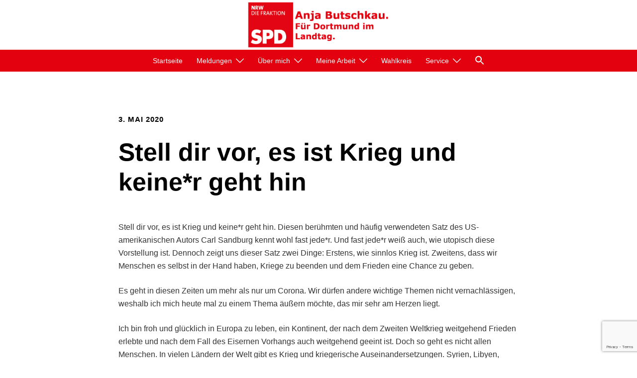

--- FILE ---
content_type: text/html; charset=utf-8
request_url: https://www.google.com/recaptcha/api2/anchor?ar=1&k=6LfXrdoZAAAAADTQt8eXXYT2u8rK_0Hgc1Wz_AAS&co=aHR0cHM6Ly93d3cuYW5qYWJ1dHNjaGthdS5kZTo0NDM.&hl=en&v=PoyoqOPhxBO7pBk68S4YbpHZ&size=invisible&anchor-ms=20000&execute-ms=30000&cb=kd240a9vkbfr
body_size: 48915
content:
<!DOCTYPE HTML><html dir="ltr" lang="en"><head><meta http-equiv="Content-Type" content="text/html; charset=UTF-8">
<meta http-equiv="X-UA-Compatible" content="IE=edge">
<title>reCAPTCHA</title>
<style type="text/css">
/* cyrillic-ext */
@font-face {
  font-family: 'Roboto';
  font-style: normal;
  font-weight: 400;
  font-stretch: 100%;
  src: url(//fonts.gstatic.com/s/roboto/v48/KFO7CnqEu92Fr1ME7kSn66aGLdTylUAMa3GUBHMdazTgWw.woff2) format('woff2');
  unicode-range: U+0460-052F, U+1C80-1C8A, U+20B4, U+2DE0-2DFF, U+A640-A69F, U+FE2E-FE2F;
}
/* cyrillic */
@font-face {
  font-family: 'Roboto';
  font-style: normal;
  font-weight: 400;
  font-stretch: 100%;
  src: url(//fonts.gstatic.com/s/roboto/v48/KFO7CnqEu92Fr1ME7kSn66aGLdTylUAMa3iUBHMdazTgWw.woff2) format('woff2');
  unicode-range: U+0301, U+0400-045F, U+0490-0491, U+04B0-04B1, U+2116;
}
/* greek-ext */
@font-face {
  font-family: 'Roboto';
  font-style: normal;
  font-weight: 400;
  font-stretch: 100%;
  src: url(//fonts.gstatic.com/s/roboto/v48/KFO7CnqEu92Fr1ME7kSn66aGLdTylUAMa3CUBHMdazTgWw.woff2) format('woff2');
  unicode-range: U+1F00-1FFF;
}
/* greek */
@font-face {
  font-family: 'Roboto';
  font-style: normal;
  font-weight: 400;
  font-stretch: 100%;
  src: url(//fonts.gstatic.com/s/roboto/v48/KFO7CnqEu92Fr1ME7kSn66aGLdTylUAMa3-UBHMdazTgWw.woff2) format('woff2');
  unicode-range: U+0370-0377, U+037A-037F, U+0384-038A, U+038C, U+038E-03A1, U+03A3-03FF;
}
/* math */
@font-face {
  font-family: 'Roboto';
  font-style: normal;
  font-weight: 400;
  font-stretch: 100%;
  src: url(//fonts.gstatic.com/s/roboto/v48/KFO7CnqEu92Fr1ME7kSn66aGLdTylUAMawCUBHMdazTgWw.woff2) format('woff2');
  unicode-range: U+0302-0303, U+0305, U+0307-0308, U+0310, U+0312, U+0315, U+031A, U+0326-0327, U+032C, U+032F-0330, U+0332-0333, U+0338, U+033A, U+0346, U+034D, U+0391-03A1, U+03A3-03A9, U+03B1-03C9, U+03D1, U+03D5-03D6, U+03F0-03F1, U+03F4-03F5, U+2016-2017, U+2034-2038, U+203C, U+2040, U+2043, U+2047, U+2050, U+2057, U+205F, U+2070-2071, U+2074-208E, U+2090-209C, U+20D0-20DC, U+20E1, U+20E5-20EF, U+2100-2112, U+2114-2115, U+2117-2121, U+2123-214F, U+2190, U+2192, U+2194-21AE, U+21B0-21E5, U+21F1-21F2, U+21F4-2211, U+2213-2214, U+2216-22FF, U+2308-230B, U+2310, U+2319, U+231C-2321, U+2336-237A, U+237C, U+2395, U+239B-23B7, U+23D0, U+23DC-23E1, U+2474-2475, U+25AF, U+25B3, U+25B7, U+25BD, U+25C1, U+25CA, U+25CC, U+25FB, U+266D-266F, U+27C0-27FF, U+2900-2AFF, U+2B0E-2B11, U+2B30-2B4C, U+2BFE, U+3030, U+FF5B, U+FF5D, U+1D400-1D7FF, U+1EE00-1EEFF;
}
/* symbols */
@font-face {
  font-family: 'Roboto';
  font-style: normal;
  font-weight: 400;
  font-stretch: 100%;
  src: url(//fonts.gstatic.com/s/roboto/v48/KFO7CnqEu92Fr1ME7kSn66aGLdTylUAMaxKUBHMdazTgWw.woff2) format('woff2');
  unicode-range: U+0001-000C, U+000E-001F, U+007F-009F, U+20DD-20E0, U+20E2-20E4, U+2150-218F, U+2190, U+2192, U+2194-2199, U+21AF, U+21E6-21F0, U+21F3, U+2218-2219, U+2299, U+22C4-22C6, U+2300-243F, U+2440-244A, U+2460-24FF, U+25A0-27BF, U+2800-28FF, U+2921-2922, U+2981, U+29BF, U+29EB, U+2B00-2BFF, U+4DC0-4DFF, U+FFF9-FFFB, U+10140-1018E, U+10190-1019C, U+101A0, U+101D0-101FD, U+102E0-102FB, U+10E60-10E7E, U+1D2C0-1D2D3, U+1D2E0-1D37F, U+1F000-1F0FF, U+1F100-1F1AD, U+1F1E6-1F1FF, U+1F30D-1F30F, U+1F315, U+1F31C, U+1F31E, U+1F320-1F32C, U+1F336, U+1F378, U+1F37D, U+1F382, U+1F393-1F39F, U+1F3A7-1F3A8, U+1F3AC-1F3AF, U+1F3C2, U+1F3C4-1F3C6, U+1F3CA-1F3CE, U+1F3D4-1F3E0, U+1F3ED, U+1F3F1-1F3F3, U+1F3F5-1F3F7, U+1F408, U+1F415, U+1F41F, U+1F426, U+1F43F, U+1F441-1F442, U+1F444, U+1F446-1F449, U+1F44C-1F44E, U+1F453, U+1F46A, U+1F47D, U+1F4A3, U+1F4B0, U+1F4B3, U+1F4B9, U+1F4BB, U+1F4BF, U+1F4C8-1F4CB, U+1F4D6, U+1F4DA, U+1F4DF, U+1F4E3-1F4E6, U+1F4EA-1F4ED, U+1F4F7, U+1F4F9-1F4FB, U+1F4FD-1F4FE, U+1F503, U+1F507-1F50B, U+1F50D, U+1F512-1F513, U+1F53E-1F54A, U+1F54F-1F5FA, U+1F610, U+1F650-1F67F, U+1F687, U+1F68D, U+1F691, U+1F694, U+1F698, U+1F6AD, U+1F6B2, U+1F6B9-1F6BA, U+1F6BC, U+1F6C6-1F6CF, U+1F6D3-1F6D7, U+1F6E0-1F6EA, U+1F6F0-1F6F3, U+1F6F7-1F6FC, U+1F700-1F7FF, U+1F800-1F80B, U+1F810-1F847, U+1F850-1F859, U+1F860-1F887, U+1F890-1F8AD, U+1F8B0-1F8BB, U+1F8C0-1F8C1, U+1F900-1F90B, U+1F93B, U+1F946, U+1F984, U+1F996, U+1F9E9, U+1FA00-1FA6F, U+1FA70-1FA7C, U+1FA80-1FA89, U+1FA8F-1FAC6, U+1FACE-1FADC, U+1FADF-1FAE9, U+1FAF0-1FAF8, U+1FB00-1FBFF;
}
/* vietnamese */
@font-face {
  font-family: 'Roboto';
  font-style: normal;
  font-weight: 400;
  font-stretch: 100%;
  src: url(//fonts.gstatic.com/s/roboto/v48/KFO7CnqEu92Fr1ME7kSn66aGLdTylUAMa3OUBHMdazTgWw.woff2) format('woff2');
  unicode-range: U+0102-0103, U+0110-0111, U+0128-0129, U+0168-0169, U+01A0-01A1, U+01AF-01B0, U+0300-0301, U+0303-0304, U+0308-0309, U+0323, U+0329, U+1EA0-1EF9, U+20AB;
}
/* latin-ext */
@font-face {
  font-family: 'Roboto';
  font-style: normal;
  font-weight: 400;
  font-stretch: 100%;
  src: url(//fonts.gstatic.com/s/roboto/v48/KFO7CnqEu92Fr1ME7kSn66aGLdTylUAMa3KUBHMdazTgWw.woff2) format('woff2');
  unicode-range: U+0100-02BA, U+02BD-02C5, U+02C7-02CC, U+02CE-02D7, U+02DD-02FF, U+0304, U+0308, U+0329, U+1D00-1DBF, U+1E00-1E9F, U+1EF2-1EFF, U+2020, U+20A0-20AB, U+20AD-20C0, U+2113, U+2C60-2C7F, U+A720-A7FF;
}
/* latin */
@font-face {
  font-family: 'Roboto';
  font-style: normal;
  font-weight: 400;
  font-stretch: 100%;
  src: url(//fonts.gstatic.com/s/roboto/v48/KFO7CnqEu92Fr1ME7kSn66aGLdTylUAMa3yUBHMdazQ.woff2) format('woff2');
  unicode-range: U+0000-00FF, U+0131, U+0152-0153, U+02BB-02BC, U+02C6, U+02DA, U+02DC, U+0304, U+0308, U+0329, U+2000-206F, U+20AC, U+2122, U+2191, U+2193, U+2212, U+2215, U+FEFF, U+FFFD;
}
/* cyrillic-ext */
@font-face {
  font-family: 'Roboto';
  font-style: normal;
  font-weight: 500;
  font-stretch: 100%;
  src: url(//fonts.gstatic.com/s/roboto/v48/KFO7CnqEu92Fr1ME7kSn66aGLdTylUAMa3GUBHMdazTgWw.woff2) format('woff2');
  unicode-range: U+0460-052F, U+1C80-1C8A, U+20B4, U+2DE0-2DFF, U+A640-A69F, U+FE2E-FE2F;
}
/* cyrillic */
@font-face {
  font-family: 'Roboto';
  font-style: normal;
  font-weight: 500;
  font-stretch: 100%;
  src: url(//fonts.gstatic.com/s/roboto/v48/KFO7CnqEu92Fr1ME7kSn66aGLdTylUAMa3iUBHMdazTgWw.woff2) format('woff2');
  unicode-range: U+0301, U+0400-045F, U+0490-0491, U+04B0-04B1, U+2116;
}
/* greek-ext */
@font-face {
  font-family: 'Roboto';
  font-style: normal;
  font-weight: 500;
  font-stretch: 100%;
  src: url(//fonts.gstatic.com/s/roboto/v48/KFO7CnqEu92Fr1ME7kSn66aGLdTylUAMa3CUBHMdazTgWw.woff2) format('woff2');
  unicode-range: U+1F00-1FFF;
}
/* greek */
@font-face {
  font-family: 'Roboto';
  font-style: normal;
  font-weight: 500;
  font-stretch: 100%;
  src: url(//fonts.gstatic.com/s/roboto/v48/KFO7CnqEu92Fr1ME7kSn66aGLdTylUAMa3-UBHMdazTgWw.woff2) format('woff2');
  unicode-range: U+0370-0377, U+037A-037F, U+0384-038A, U+038C, U+038E-03A1, U+03A3-03FF;
}
/* math */
@font-face {
  font-family: 'Roboto';
  font-style: normal;
  font-weight: 500;
  font-stretch: 100%;
  src: url(//fonts.gstatic.com/s/roboto/v48/KFO7CnqEu92Fr1ME7kSn66aGLdTylUAMawCUBHMdazTgWw.woff2) format('woff2');
  unicode-range: U+0302-0303, U+0305, U+0307-0308, U+0310, U+0312, U+0315, U+031A, U+0326-0327, U+032C, U+032F-0330, U+0332-0333, U+0338, U+033A, U+0346, U+034D, U+0391-03A1, U+03A3-03A9, U+03B1-03C9, U+03D1, U+03D5-03D6, U+03F0-03F1, U+03F4-03F5, U+2016-2017, U+2034-2038, U+203C, U+2040, U+2043, U+2047, U+2050, U+2057, U+205F, U+2070-2071, U+2074-208E, U+2090-209C, U+20D0-20DC, U+20E1, U+20E5-20EF, U+2100-2112, U+2114-2115, U+2117-2121, U+2123-214F, U+2190, U+2192, U+2194-21AE, U+21B0-21E5, U+21F1-21F2, U+21F4-2211, U+2213-2214, U+2216-22FF, U+2308-230B, U+2310, U+2319, U+231C-2321, U+2336-237A, U+237C, U+2395, U+239B-23B7, U+23D0, U+23DC-23E1, U+2474-2475, U+25AF, U+25B3, U+25B7, U+25BD, U+25C1, U+25CA, U+25CC, U+25FB, U+266D-266F, U+27C0-27FF, U+2900-2AFF, U+2B0E-2B11, U+2B30-2B4C, U+2BFE, U+3030, U+FF5B, U+FF5D, U+1D400-1D7FF, U+1EE00-1EEFF;
}
/* symbols */
@font-face {
  font-family: 'Roboto';
  font-style: normal;
  font-weight: 500;
  font-stretch: 100%;
  src: url(//fonts.gstatic.com/s/roboto/v48/KFO7CnqEu92Fr1ME7kSn66aGLdTylUAMaxKUBHMdazTgWw.woff2) format('woff2');
  unicode-range: U+0001-000C, U+000E-001F, U+007F-009F, U+20DD-20E0, U+20E2-20E4, U+2150-218F, U+2190, U+2192, U+2194-2199, U+21AF, U+21E6-21F0, U+21F3, U+2218-2219, U+2299, U+22C4-22C6, U+2300-243F, U+2440-244A, U+2460-24FF, U+25A0-27BF, U+2800-28FF, U+2921-2922, U+2981, U+29BF, U+29EB, U+2B00-2BFF, U+4DC0-4DFF, U+FFF9-FFFB, U+10140-1018E, U+10190-1019C, U+101A0, U+101D0-101FD, U+102E0-102FB, U+10E60-10E7E, U+1D2C0-1D2D3, U+1D2E0-1D37F, U+1F000-1F0FF, U+1F100-1F1AD, U+1F1E6-1F1FF, U+1F30D-1F30F, U+1F315, U+1F31C, U+1F31E, U+1F320-1F32C, U+1F336, U+1F378, U+1F37D, U+1F382, U+1F393-1F39F, U+1F3A7-1F3A8, U+1F3AC-1F3AF, U+1F3C2, U+1F3C4-1F3C6, U+1F3CA-1F3CE, U+1F3D4-1F3E0, U+1F3ED, U+1F3F1-1F3F3, U+1F3F5-1F3F7, U+1F408, U+1F415, U+1F41F, U+1F426, U+1F43F, U+1F441-1F442, U+1F444, U+1F446-1F449, U+1F44C-1F44E, U+1F453, U+1F46A, U+1F47D, U+1F4A3, U+1F4B0, U+1F4B3, U+1F4B9, U+1F4BB, U+1F4BF, U+1F4C8-1F4CB, U+1F4D6, U+1F4DA, U+1F4DF, U+1F4E3-1F4E6, U+1F4EA-1F4ED, U+1F4F7, U+1F4F9-1F4FB, U+1F4FD-1F4FE, U+1F503, U+1F507-1F50B, U+1F50D, U+1F512-1F513, U+1F53E-1F54A, U+1F54F-1F5FA, U+1F610, U+1F650-1F67F, U+1F687, U+1F68D, U+1F691, U+1F694, U+1F698, U+1F6AD, U+1F6B2, U+1F6B9-1F6BA, U+1F6BC, U+1F6C6-1F6CF, U+1F6D3-1F6D7, U+1F6E0-1F6EA, U+1F6F0-1F6F3, U+1F6F7-1F6FC, U+1F700-1F7FF, U+1F800-1F80B, U+1F810-1F847, U+1F850-1F859, U+1F860-1F887, U+1F890-1F8AD, U+1F8B0-1F8BB, U+1F8C0-1F8C1, U+1F900-1F90B, U+1F93B, U+1F946, U+1F984, U+1F996, U+1F9E9, U+1FA00-1FA6F, U+1FA70-1FA7C, U+1FA80-1FA89, U+1FA8F-1FAC6, U+1FACE-1FADC, U+1FADF-1FAE9, U+1FAF0-1FAF8, U+1FB00-1FBFF;
}
/* vietnamese */
@font-face {
  font-family: 'Roboto';
  font-style: normal;
  font-weight: 500;
  font-stretch: 100%;
  src: url(//fonts.gstatic.com/s/roboto/v48/KFO7CnqEu92Fr1ME7kSn66aGLdTylUAMa3OUBHMdazTgWw.woff2) format('woff2');
  unicode-range: U+0102-0103, U+0110-0111, U+0128-0129, U+0168-0169, U+01A0-01A1, U+01AF-01B0, U+0300-0301, U+0303-0304, U+0308-0309, U+0323, U+0329, U+1EA0-1EF9, U+20AB;
}
/* latin-ext */
@font-face {
  font-family: 'Roboto';
  font-style: normal;
  font-weight: 500;
  font-stretch: 100%;
  src: url(//fonts.gstatic.com/s/roboto/v48/KFO7CnqEu92Fr1ME7kSn66aGLdTylUAMa3KUBHMdazTgWw.woff2) format('woff2');
  unicode-range: U+0100-02BA, U+02BD-02C5, U+02C7-02CC, U+02CE-02D7, U+02DD-02FF, U+0304, U+0308, U+0329, U+1D00-1DBF, U+1E00-1E9F, U+1EF2-1EFF, U+2020, U+20A0-20AB, U+20AD-20C0, U+2113, U+2C60-2C7F, U+A720-A7FF;
}
/* latin */
@font-face {
  font-family: 'Roboto';
  font-style: normal;
  font-weight: 500;
  font-stretch: 100%;
  src: url(//fonts.gstatic.com/s/roboto/v48/KFO7CnqEu92Fr1ME7kSn66aGLdTylUAMa3yUBHMdazQ.woff2) format('woff2');
  unicode-range: U+0000-00FF, U+0131, U+0152-0153, U+02BB-02BC, U+02C6, U+02DA, U+02DC, U+0304, U+0308, U+0329, U+2000-206F, U+20AC, U+2122, U+2191, U+2193, U+2212, U+2215, U+FEFF, U+FFFD;
}
/* cyrillic-ext */
@font-face {
  font-family: 'Roboto';
  font-style: normal;
  font-weight: 900;
  font-stretch: 100%;
  src: url(//fonts.gstatic.com/s/roboto/v48/KFO7CnqEu92Fr1ME7kSn66aGLdTylUAMa3GUBHMdazTgWw.woff2) format('woff2');
  unicode-range: U+0460-052F, U+1C80-1C8A, U+20B4, U+2DE0-2DFF, U+A640-A69F, U+FE2E-FE2F;
}
/* cyrillic */
@font-face {
  font-family: 'Roboto';
  font-style: normal;
  font-weight: 900;
  font-stretch: 100%;
  src: url(//fonts.gstatic.com/s/roboto/v48/KFO7CnqEu92Fr1ME7kSn66aGLdTylUAMa3iUBHMdazTgWw.woff2) format('woff2');
  unicode-range: U+0301, U+0400-045F, U+0490-0491, U+04B0-04B1, U+2116;
}
/* greek-ext */
@font-face {
  font-family: 'Roboto';
  font-style: normal;
  font-weight: 900;
  font-stretch: 100%;
  src: url(//fonts.gstatic.com/s/roboto/v48/KFO7CnqEu92Fr1ME7kSn66aGLdTylUAMa3CUBHMdazTgWw.woff2) format('woff2');
  unicode-range: U+1F00-1FFF;
}
/* greek */
@font-face {
  font-family: 'Roboto';
  font-style: normal;
  font-weight: 900;
  font-stretch: 100%;
  src: url(//fonts.gstatic.com/s/roboto/v48/KFO7CnqEu92Fr1ME7kSn66aGLdTylUAMa3-UBHMdazTgWw.woff2) format('woff2');
  unicode-range: U+0370-0377, U+037A-037F, U+0384-038A, U+038C, U+038E-03A1, U+03A3-03FF;
}
/* math */
@font-face {
  font-family: 'Roboto';
  font-style: normal;
  font-weight: 900;
  font-stretch: 100%;
  src: url(//fonts.gstatic.com/s/roboto/v48/KFO7CnqEu92Fr1ME7kSn66aGLdTylUAMawCUBHMdazTgWw.woff2) format('woff2');
  unicode-range: U+0302-0303, U+0305, U+0307-0308, U+0310, U+0312, U+0315, U+031A, U+0326-0327, U+032C, U+032F-0330, U+0332-0333, U+0338, U+033A, U+0346, U+034D, U+0391-03A1, U+03A3-03A9, U+03B1-03C9, U+03D1, U+03D5-03D6, U+03F0-03F1, U+03F4-03F5, U+2016-2017, U+2034-2038, U+203C, U+2040, U+2043, U+2047, U+2050, U+2057, U+205F, U+2070-2071, U+2074-208E, U+2090-209C, U+20D0-20DC, U+20E1, U+20E5-20EF, U+2100-2112, U+2114-2115, U+2117-2121, U+2123-214F, U+2190, U+2192, U+2194-21AE, U+21B0-21E5, U+21F1-21F2, U+21F4-2211, U+2213-2214, U+2216-22FF, U+2308-230B, U+2310, U+2319, U+231C-2321, U+2336-237A, U+237C, U+2395, U+239B-23B7, U+23D0, U+23DC-23E1, U+2474-2475, U+25AF, U+25B3, U+25B7, U+25BD, U+25C1, U+25CA, U+25CC, U+25FB, U+266D-266F, U+27C0-27FF, U+2900-2AFF, U+2B0E-2B11, U+2B30-2B4C, U+2BFE, U+3030, U+FF5B, U+FF5D, U+1D400-1D7FF, U+1EE00-1EEFF;
}
/* symbols */
@font-face {
  font-family: 'Roboto';
  font-style: normal;
  font-weight: 900;
  font-stretch: 100%;
  src: url(//fonts.gstatic.com/s/roboto/v48/KFO7CnqEu92Fr1ME7kSn66aGLdTylUAMaxKUBHMdazTgWw.woff2) format('woff2');
  unicode-range: U+0001-000C, U+000E-001F, U+007F-009F, U+20DD-20E0, U+20E2-20E4, U+2150-218F, U+2190, U+2192, U+2194-2199, U+21AF, U+21E6-21F0, U+21F3, U+2218-2219, U+2299, U+22C4-22C6, U+2300-243F, U+2440-244A, U+2460-24FF, U+25A0-27BF, U+2800-28FF, U+2921-2922, U+2981, U+29BF, U+29EB, U+2B00-2BFF, U+4DC0-4DFF, U+FFF9-FFFB, U+10140-1018E, U+10190-1019C, U+101A0, U+101D0-101FD, U+102E0-102FB, U+10E60-10E7E, U+1D2C0-1D2D3, U+1D2E0-1D37F, U+1F000-1F0FF, U+1F100-1F1AD, U+1F1E6-1F1FF, U+1F30D-1F30F, U+1F315, U+1F31C, U+1F31E, U+1F320-1F32C, U+1F336, U+1F378, U+1F37D, U+1F382, U+1F393-1F39F, U+1F3A7-1F3A8, U+1F3AC-1F3AF, U+1F3C2, U+1F3C4-1F3C6, U+1F3CA-1F3CE, U+1F3D4-1F3E0, U+1F3ED, U+1F3F1-1F3F3, U+1F3F5-1F3F7, U+1F408, U+1F415, U+1F41F, U+1F426, U+1F43F, U+1F441-1F442, U+1F444, U+1F446-1F449, U+1F44C-1F44E, U+1F453, U+1F46A, U+1F47D, U+1F4A3, U+1F4B0, U+1F4B3, U+1F4B9, U+1F4BB, U+1F4BF, U+1F4C8-1F4CB, U+1F4D6, U+1F4DA, U+1F4DF, U+1F4E3-1F4E6, U+1F4EA-1F4ED, U+1F4F7, U+1F4F9-1F4FB, U+1F4FD-1F4FE, U+1F503, U+1F507-1F50B, U+1F50D, U+1F512-1F513, U+1F53E-1F54A, U+1F54F-1F5FA, U+1F610, U+1F650-1F67F, U+1F687, U+1F68D, U+1F691, U+1F694, U+1F698, U+1F6AD, U+1F6B2, U+1F6B9-1F6BA, U+1F6BC, U+1F6C6-1F6CF, U+1F6D3-1F6D7, U+1F6E0-1F6EA, U+1F6F0-1F6F3, U+1F6F7-1F6FC, U+1F700-1F7FF, U+1F800-1F80B, U+1F810-1F847, U+1F850-1F859, U+1F860-1F887, U+1F890-1F8AD, U+1F8B0-1F8BB, U+1F8C0-1F8C1, U+1F900-1F90B, U+1F93B, U+1F946, U+1F984, U+1F996, U+1F9E9, U+1FA00-1FA6F, U+1FA70-1FA7C, U+1FA80-1FA89, U+1FA8F-1FAC6, U+1FACE-1FADC, U+1FADF-1FAE9, U+1FAF0-1FAF8, U+1FB00-1FBFF;
}
/* vietnamese */
@font-face {
  font-family: 'Roboto';
  font-style: normal;
  font-weight: 900;
  font-stretch: 100%;
  src: url(//fonts.gstatic.com/s/roboto/v48/KFO7CnqEu92Fr1ME7kSn66aGLdTylUAMa3OUBHMdazTgWw.woff2) format('woff2');
  unicode-range: U+0102-0103, U+0110-0111, U+0128-0129, U+0168-0169, U+01A0-01A1, U+01AF-01B0, U+0300-0301, U+0303-0304, U+0308-0309, U+0323, U+0329, U+1EA0-1EF9, U+20AB;
}
/* latin-ext */
@font-face {
  font-family: 'Roboto';
  font-style: normal;
  font-weight: 900;
  font-stretch: 100%;
  src: url(//fonts.gstatic.com/s/roboto/v48/KFO7CnqEu92Fr1ME7kSn66aGLdTylUAMa3KUBHMdazTgWw.woff2) format('woff2');
  unicode-range: U+0100-02BA, U+02BD-02C5, U+02C7-02CC, U+02CE-02D7, U+02DD-02FF, U+0304, U+0308, U+0329, U+1D00-1DBF, U+1E00-1E9F, U+1EF2-1EFF, U+2020, U+20A0-20AB, U+20AD-20C0, U+2113, U+2C60-2C7F, U+A720-A7FF;
}
/* latin */
@font-face {
  font-family: 'Roboto';
  font-style: normal;
  font-weight: 900;
  font-stretch: 100%;
  src: url(//fonts.gstatic.com/s/roboto/v48/KFO7CnqEu92Fr1ME7kSn66aGLdTylUAMa3yUBHMdazQ.woff2) format('woff2');
  unicode-range: U+0000-00FF, U+0131, U+0152-0153, U+02BB-02BC, U+02C6, U+02DA, U+02DC, U+0304, U+0308, U+0329, U+2000-206F, U+20AC, U+2122, U+2191, U+2193, U+2212, U+2215, U+FEFF, U+FFFD;
}

</style>
<link rel="stylesheet" type="text/css" href="https://www.gstatic.com/recaptcha/releases/PoyoqOPhxBO7pBk68S4YbpHZ/styles__ltr.css">
<script nonce="T9uqrXhvCHZkiZ-X8mVRqA" type="text/javascript">window['__recaptcha_api'] = 'https://www.google.com/recaptcha/api2/';</script>
<script type="text/javascript" src="https://www.gstatic.com/recaptcha/releases/PoyoqOPhxBO7pBk68S4YbpHZ/recaptcha__en.js" nonce="T9uqrXhvCHZkiZ-X8mVRqA">
      
    </script></head>
<body><div id="rc-anchor-alert" class="rc-anchor-alert"></div>
<input type="hidden" id="recaptcha-token" value="[base64]">
<script type="text/javascript" nonce="T9uqrXhvCHZkiZ-X8mVRqA">
      recaptcha.anchor.Main.init("[\x22ainput\x22,[\x22bgdata\x22,\x22\x22,\[base64]/[base64]/[base64]/[base64]/[base64]/[base64]/[base64]/[base64]/[base64]/[base64]\\u003d\x22,\[base64]\\u003d\x22,\x22w5Jjwo3CjhZuOH5pw59dwpJ/[base64]/DlMK5PHAPw5vCpMOUw5kgdA9dZW/ClTJYw67CnMKPZHzClnVMBwrDtV3DgMKdMTFYKVjDqVBsw7wkwpbCmsONwrTDqWTDrcKTJMOnw7TCpBo/wr/Cik7DuVAfeEnDsSx/wrMWJ8Onw70gw6xswqgtw6U4w65GGMKjw7waw5zDqSUzGRLCi8KWeMOoPcOPw74JJcO7Wj/Cv1UNwo3CjjvDuEZ9wqc5w6UVDBQNEwzDsx7DmsOYE8OqQxfDlsKYw5VjJzhIw7PCisK1RSzDhiNgw7rDrcKIwovCgsKWbcKTc2NpWQZlwoIcwrJCw6RpwobCiHLDo1nDixhtw4/Dq3s4w4pObUxTw47ChC7DuMKlNy5dGljDkWPCk8KAKlrCrsOFw4RGFQwfwrw6VcK2HMKSwqdIw6YScMO0YcK8wr1Awr3CqlnCmsKuwqgAUMK/w45qfmHCmHJeNsO7VsOEBsO8T8KvZ03DhTjDn3HDsn3Doj/DpMO1w7hpwr5IwobCvsK9w7nChE5kw5QeD8KtwpzDmsKHwrPCmxwfUsKeVsKLw4sqLSTDu8OYwoYtBcKMXMOTJFXDhMKcw6x4GH9hXz3CjCPDuMKkNBzDpFZ6w7bClDbDmgHDl8K5BmbDuG7CjsO+V0U7wqM5w5EgTMOVbFV+w7/Ct0jCjsKaOXXCjkrCtjtYwqnDgUXCo8OjwovChShfRMK3bcK3w79NYMKsw7MjU8KPwo/CtTlhYB8XGEHDuCh7woQ6Z0IeUgkkw50Nwo/DtxFKHcOeZCHDnz3CnGLDk8KSYcKBw7RBVTQUwqQbZ1MlRsOcRXMlwrLDgTBtwop9V8KHPD0wAcO8w4HDksOOwqvDqsONZsOswpAYTcK+w4HDpsOjwrLDpVkBViDDsEkcwo/CjW3DoRo3wpYTIMO/[base64]/CoMKVwq/Ctk7DkmvDr8KlHjENfcK6w7Ruw5XDqnDDscOiUMKHeSbDlEjDncKmGcOKAlgMw4g2WMOnwpYtL8O9KhIvwp/Co8OSwp9CwqJkdGPDlmUUwpLDtsKzwpbDlMKowoN/QxjCmsKMFUA9wonCkcKWIgk6BMOqwrTCsDLDo8OLZloEw6bCnsO5EMOkYWXCrsO4wrjDvcKRw6XDgVAjw4dEdTxow693f3IyOFPDrcOKPHzDs3jDmH/DuMOzMH/ChcKMGx7CoVvCn1RJJMOowoHClUTCoFE1Ph/DmFHDg8K0wosnKGMgV8OiXcKkwqTCvsOnCSvDhzbDh8OaB8OzwrjDqsK1RjvDiXTDiStjwqLCk8KoRsOsZXBpS1bCicKWa8O3A8KhIU/Cs8KZdcK7byDDtx3DrsOXP8K6w6x6wrvCo8Olw5zCvTk8B1vDi2IMwrXCkcKOT8KhwqHDqzLCisOcwoLDu8KREXLCkcOkCW8Gw7oaLEfCu8Osw43DjcOzBwxiw7l4w6HDtWlmw7UuWG/[base64]/L8ODwpHDrMKfwpPDpmwLJ3Qvw6PCnkDCjz4Mw4cDcRQGwqxUcMOHw68Kwq3CjMOBPMO5NSVePkbDuMOYBV4GZ8KmwqFtAMOcw6XCin8dUsO5MsOxwqbCiwPCucK0wolSPcKawobDoCFwwo/CvcONwrcrXD5WdsOFKQ/CilJ/wrgiwrDCry7CgibDg8Knw5dQwrDDuHfCuMKAw5/CnjvDqMKVb8OvwpULQlDCgsKrTRwzwrx/[base64]/w5E7fcKAbMOtNX0Jw5jChsOFShDCpMK5wrgMcX/DlcO/w6hBwqcVKcOtBcKaOBzCqXhGC8Ktw4DDpjFYesOFEsOaw64df8OBwpUgI10jwp8bGEvCl8OUw7ZQTTDDtElXHCzDrxgVLMO3wqnChyAQw6nDvsK/w7YgBsKqw6LDhcOROcOZw5HDphPDiD4tVMKSwp0cw6p2HMKUwrwzT8KFw7vCt1daNCfDgh45cXdow5TCqVfClMKTw6vDn0x/FsKtSRrChn7DhCjDpCPDmDvDosKOw5bCgylXwoIxIMOqworCjEXCr8O7X8OTw4/[base64]/DksO5w5rDnsKHwo4YKz00BVRlT3PCjSfDo8Ovw4jDtsKFRMKlw4VXMx3CsmksVQfDjkxgZMOTH8KPHR7CvHrDiQrCuSTDvzXDvcOhI2Asw5HDlMO7fEPCkcKXNsOVwpM7w6fCicOqwrXDtsOLw4XDh8KlJsKQeCbDqMKjFSsIw7/DgXvCu8K/E8OlwqFDwoHCg8Oww5QawqzCsFYfF8Otw7w7HQNueE0qYFYfccOUw4F7dSrDokLDrxg/BH7CncO8w5xBSXhqwr0ER0JYNAh/w4Fjw5gSwq0fwrrCv1vDkU7CqAjCogbDtVBAMjEFVVPClD9YFMOXwpHDi2jDmMKAUsKxZMOXw57DjcOfE8OWw4I7wpTCqznDpMOEYSBRKQEVw6UsHC5Nw4IgwrA+BMKeNsOewpcWO2DCqyjDk3HCucOpw4h5Pjt7wpDDjcK9GcO7Y8K1wo/CgcKXZAVXDgLCg3TChsKTa8OsY8KXLmTCr8KrSsOSSsKlCsO5w7/DpzXDvXgvRsObwo/CqhrDpgc6wq7DoMO7w47CiMKnNHjDhMKawoYKw4PCs8OTw5HDtU/Do8KgwrPDu0LCjsK1w6DDn3HDuMK3YD3ChMKXwpPDiELDgxfDnwIjw49dK8OeNMODwp/CgD/[base64]/[base64]/w4A8wrHDhsKXZk3Cv34iw50Aw4bCm1diwrpfwrAXHH3DihxRFl90w7TCgMOeGsKBGnvDl8KMwrRJw4bDtsOGFsOjwpBGw78LH04SwoR/DVLChRfCtyfDlFzDoDzDkWB0w6LCqhXDqsORw47Cln3Cr8OlQiVrwqFfwpAhw5bDqsO/[base64]/DrcKtw6XDt0Ucw4zCvQ9aHcKWw4zClEQgGsOjQ3PDr8KIw6DDqsK/aMO6esOcwrzCphTDrD1SMxvDkcKWDMKAwrTCjkzDrMKlw5B4w7XCk27Cn0vCnMOTR8OVw60ceMOJw4zDqsOZw4xDwo7DqXDCkipvUz4oFWYWeMOKcE3CkiDDpsOuwpvDgMOrw74Iw6/CvgpcwqFawqPDp8KfckoiGcKhJ8KDacO7woTDv8OGw4vCllHDiCA/[base64]/DlMONw6bCnGTDnMKQw47CvlTDu8OaZsOqw7/Cs8O2Ij1zwozDpMOlZUjDnlNVw6/[base64]/Dm8ORwo5qw6snCMOKDg7DmzvCiQckw4V4w6fDg8KKwpbCg0YlfWo0AcOqBsODfMO3w6jDvRdOwonCqsOaWxEdV8OQTsKbwpjDksOeECPDtMKUw7gFw5oyZ3nDt8KCQVrCv2Jiw6vCqMKKecKLwr7Ck0cew7bDqcK6VcOdCsOowrUqemvCjTsNRX58wqXCtSg9IMK7w4/Cgh3DhcOZwq88GgzCtkfCp8Omwpx8IgZ3wpUcR2bCgRXCnsK+VRsiw5fDgiwJMkQCdh8lYz/CtmJNw5cZw4xvF8Kiw5dwT8OlXcKCwot/wow6fAttwrzDlUJsw6l1BcOfw7UswoDDgX7Cui88VcObw7Bow6VrcMK3wrvDlQLDgSTDjMKSw63DmXlWTxR9wqnDkTUew5nCs0rCjHnCvm0Fw78CaMKCw4QEwoZUw6YfB8Kmw4zCgsKbw4dcZmjDt8OaGgAkKsKuTMOlAjvDjcO/AcKBInB0WcK+A2bCksO2w77DmsKsBi3DkMOpw6rDocKwBTNrwqrCg2nCq2Jgw5ErFcKww7I/wrMOU8KSwovCkwvCjx0rwpTCrMKXQA3DisOhw40YJcKrOgTDiVTDjsOHw5rDnD7DmsKQQSnDuDTDnTFnc8KJw4Aqw5Mmw7wTwol6wqoGWGFMLmRDMcKOw6fDlcK/UwzCpiTCrcOww4V+wpHDmcKtJz3Ch3oVU8OAOMOgJDXDtTgDCMOuID7CqVPDn3ALwoBCWH7DrQtIwqk3AA3DsGnDjcKyUhPDsnTDmHLCg8OhA1QSOnI9w7tswpJuwqp+awsBw5bCrcKqwqHDgz0TwpkDwpLDhcOQw6Ebw5/CkcO/T3lFwrYPcRBywqHCin47WcKhwpnCmlxfMnLCoVFfw67CiVtFw6fCpMO0JBpnWCDDqTPCiDcEaD9ow6N9wpo/LcOGw4/Cv8KQR0gYwqhVXiTCqsOlwrYuwo9FwoDCi17DtMKvOTjCiT9+e8O9ZRzDp3QeQsKdw6FuLFxnR8OXw45xIsOGHcOBGz5yBlHCh8OROsOaSn3ChsODAxTCvwPDuRgOw6/DtEsmYMOIwqvDq1wBIDUhw6zDrsO0ZSkpO8OXI8KFw4HCrynDocOkMsKVwpdXw4/CisOCw6bDvXjDol/[base64]/CqcO4wqDDncKWYsOQw6nCv0o4U8OfwrLChsO4NV3DvEIpEcOiG2x2w6jDgMOMQXrDg3Zjf8O6wrh/RF5wZwLDkMOnw6cfHsK+HEfCkn3DosKPwpkewrwiwoLCvGfDkW9qwrLCuMKsw7lPCMOSDsObNXjCuMKdZFQQw6ZHGFYhbkLCgMKdwo0vZHR8HMKswrfCoHvDiMKnw4FEwopkwrbDgMORXEsIBMO1DAXDvRTDvsKKwrV6CmbDr8K4YzbCu8Kkw6QOwrZ4wolFWS/Cq8OhacKYf8KDInhzwr/[base64]/DlcONQFV6w4lZUcObbkRewrkmw4HDlkJbbnvDkDfCmMKzw6VFLsO2wr1rw6Q8w6fDssK7AElpwrTCsjEwcMKhOcKmbsO8wprCgEw5bsKjwqvCqcOxA2xnw53Dt8OYwoBHbcOAwpXCvidGdHrDow3DrMOHw4k1w4fDk8KfwrHDpBbDrV3CoA/DkMOnwrpFw6JJScKVwqtPbyIoLsKhJm9PPMKqwpBQw5LCoxLCjWvDuVvDtsKGwpHCik/[base64]/Dkn7DuMOUPnfCm8KJwofCmcKrJSlqwqXChUdBGjLDsW3CvgoLwoo0wrvDtcOQLw9swqYDW8KOPzXDo3FAbcKgwqTDjDTCicKhwpYaBRfCg3RMNmzCmnc4w5/CuWkuw7bCiMKnYTPChMOyw5XDjTldNz1kw6J9PjjDg0how5fDtcKHwrfCkxLCrsOAMGXCvwDCi1xQFQMNw4sGR8OrJ8Kdw5TDqATDkWvDo1x8a3ApwrshG8KQwoxBw4wKWHloM8O3W1bCosOBW24NwqvDmXnCnHPDnBTCo115bk4ow5drw4/DjlDCpF3DhMK2wrUqw47DlFgAKiNEwqvDvHsuLgF1AhPClcOBw587w609w6MIGcOUKcKzw6orwrIbe3LDtMOwwqBlw73ChTIvwr4oRMK0woTDs8KPesKnGEHDpsKvw7rCqj5HcVUxwowJDMKJOcKwWxnCtcOjwrjDlcObKMKmLBsIE0lawq3ClyQCw6vCuV/CunUMwpvCt8Oiw7LDiXHDqcKTA1MmDsK2wqLDrGxKw6XDlMOywovCtsK6CTLCkkpvBwRAfCvDqlTChzTCiHYJw7YKw7rDicOzdVgnw5TCm8OKw7o4A2rDgsK7DMOvZcO0E8KXw4x+FGkgw4lGw4/[base64]/DrMOEwp48bsO+b8K1eHPDmcKYw40qwrfCnUfDjmHCpsOGw7d9w5ArXsK0wqvDi8KdL8KEc8O7wobCiXUmw6hLSgNgwrQqw5EWwpUgaH4cwqzCrSETesK6w5lzw7/[base64]/DsFIPw6EDAsOfwrpOwqfDjcOPwo5daRgpwqPChMKaajbCp8KxWsKLw5wyw5syL8ObGsK/AMKiw6cOUsK4CTnCrEAPAHYCw5vCoUYiwr/Ds8KcQsKSW8OfwoDDksOYbFjDu8OhDHkUw4PCkMOGL8KlAWzDj8K3cRTCocK5wqxDw5FKwoXDnMKMUl9/JMOAWn/Cv09RXMKHDD7Cj8KKw6ZAPC/CilnCpCXCgBjDvm0dw4wDw6PClVbCmwlpVMOWUSADw5vDt8Kra0jCs3bCg8Oww7tHwosrw7VAbFHChzbCqMKOw7RWwrUPR1Yaw6UyPcONZsOXZsOewqBow7nDgC8ww57DoMKuQUPChMKow7RKwoXCk8K5A8KUXl/[base64]/DucOHbMKgGCYYw6dnwpFIf8OWw45lCXRyw7d4S2kxCMOMw6vCncOnXMOAwqvDg1fDlQDCmjHCgxNlfsK/w7UzwrEqw7wDwo5AwpbCviPCkmAuYBpPS2vDqsOrecKRO3fCoMOww7BKDVozJsOZw4g/VHBowrsTO8KzwrM8BwjCo1/Cg8KEw69HccKHKMOpwrDCgsK6wo8BE8KPecOnTMKYw5k+AcOSPTt9HcOyIU/DusKiwq8AGMO1GA7DpcKjwr7DqcKTwpduUk5YOUtbwqfCmyAJw6QsOWTCuDXCmcKpacOUwonDkjpYP0/[base64]/[base64]/Dty7Dj8K7C8O7wro8w7DDucK7w5jCgMK0asKjUzotTMKzdHbDqBTDjMK+MMOSwp3Dk8OjOxprwoDDicOrwrEBw7/CvB7DlcOtw4vDo8OLw4PCisONw4A1ODZkISfDl2Uww6gAwqpdFnpVJE7DssOEw4rCn1/[base64]/Dm8Okw4Eww53CtMOmKMOGdjlEWMOdwrEqMlzDsMKyO8OSwozCvxJVHcOtw54XT8Kew5UYWCFSw6dxw5fCs1NjfMK3wqHDlsKqOMKdw5hgwohywqp9w7llcyANwqnCnMOyVi/CkBcfUMO4FcO2bsO4w7ULVBrDqMOjw7nCmsKww43CgD7CiRXDiTfDu3TCkyXCh8OKw5bDvGfCnT5ba8KSwo3ChhjCtUHDpW0Xw5U/w6fDjsKvw4nDixgiRMOvw7PDrMKeecOSwqLDmcKJw4/DhA9Sw48UwpJGw5FnwofDth5Vw5REJV/[base64]/IcKYU8KRP8OLw7tlw7rCuMOIKCXCqg1CwqAPKMK9w6zDmFhpc2DDpQXDqFx0w7jCrTszScO1KiPCpEHCkzxyRxfDoMOHw6IGcsKTDcK9wox1wpUXwo4GJE5cwoDCncKUwofCmzVFwrPDkWkEKAFSOcOVw4/ChmvCrCkQw6DDtzMlbHYAL8OEOXDCiMKewrHDu8KnX0XCuhx2FcKxwq98RHjCk8KDwphxDFMzfsOXw63DkCTDicOswrosVUPCnUp+w4Z6wp5kL8OHKz3DtnHCp8O/wroqw6JcJwnDkcKMXGrDo8OIw5nCi8KGRS94JcKiwoXDpEQMXWYxw5YUKynDpF3ChztzV8O+w5spwqnCon7Cr1HCkQPDu3LCgjfDhcK1bcK4Rg5Dw4UFJ2tXw4QBwr0/D8OWbTwqagM9BzQUwpDCrmvDkTfCmMOcw6URwoAnw63DpMKUw4Z8b8OBwoLDoMO5CyTCn2DDkMK1wqEQw7AOw5RsA2TCtjBkw6QXUy/CssO2P8O/WGPDq3szIcOkwq81bXkJHcOTw7vCiio1w4zDv8K4w4rDnsOvLQJgT8K5wo7CmMKCdQ/CjMOQw6nCtQ/Ch8OVwqLCn8KTwrcWFW/DrMOFR8KjDmHCh8Kpwp3DlW13wp/[base64]/w7ZBdXVrwotgw4LCr8KuWsOVUzHCjMKQw6FBw7fDscK7ecOQwpDDvcOywq59w7vDsMOTR27DlHFwwo/DlcKbJGpZTcKbDUXDsMOZw7lvw6XDj8O/[base64]/wpsHPcKZwpRwwq3CtDQYwqLDtRYUPMKxWMOrUMOyGHHCn3fDnh9/wrzCugrCnGRxAGbDj8O1BMOKfmzDu1lKasKrwplNcSLCt3UPwokWw6HCg8Kqwoh6QVLCoh7CoQRXw4fDj20pwobDh01EwqrClUtJw5TCgmErwqcUw74MwoFIwo9Nw6tic8KYw6nDiXPCk8OCY8KUT8KQwo/CnzdcChwpAcKyw5bCpsO6BsKUwpNswoE5BSVewqzCsXUyw4DCuy1sw7TCnUF7w7kaw5HDjgcNw4YAwq7Ck8K5cDbDtBtXe8OTFsKTwp/Cm8KcdxkoK8Ojw7zCqnrDk8Kaw7vDncOJQMKCPh0aTSIiw4zCjjFnw43Dv8KqwoZowoM8wqPCig3DkcOOfsKBw7JsUx1dFMOUwos5w4bCjMOfwqtvEMKVKMOiYkrDp8KSw5XDgCXDoMKxdsOQbMOYI2xhQTFXwrhrw5l5w4nDui/Crhx1DcOybi3Cs38RaMOFw6LCml5VwqjCkR9CS1HCmnjDmSxsw4xIPsO9Qmxfw7ICNTdkwpbCtRfDucOnw51RC8OUAsOGMcKaw6YmJsKXw7DDpcO4W8Krw4XCpcOcRHvDucKAw54fF3HCsinDoyQAFcOZZVsjw6jCq2PCl8OdSEDCpWBUwp9jwpDCocKgwr/[base64]/DlMO5wrhXw6DCoMO2wpfCn8KQHEbCiTM1w7fCgnzCsVPDh8Kvw5ouRMOSZ8KBdQvDhlYdwpLCjMOmwoggw4fDvcKUw4PDtlccdsKTwoLDhMOrw5tHRsK7bjfDjMK9JT7DisORL8KFWFsgUFZ2w6sUdU5bSsOEQMK/w6fCr8KQwoYYT8KbEsK1Mz5NCMKQw43Dn3fDunPCkEfCgFpvEsKKV8Ocw7xfw507wpVEPjvCt8Klck3DrcK2bcKGw6F/w6FvJcKFw57CrMO+wrbDlCfDo8Knw6DCn8KGUE/Ctyc3VcOBwr3CmsKuwoJXMBkjZSbDqiFOwojDkFkfw4PDqcOpw6zCnsKbwp7Dk0vCrcKkw7bCvTLCrRrCgMOQUiJmwolbY1LCpsOIw6jCuHjDvnvDscK+GxJ/w75Lw7IjHzsjeyk8fwIAV8KNNMKgOsKpwqDDpA3CocKSwqJ8NyMuLgbCu1saw4/[base64]/OELDqMKRa2nDn8O3wqtSwrnDisKWwrRFZsOcwq5Pwq8zwqvDgl0jw4QsbsOXwp4tHsOMw6bCs8O6w74zw7fDqMOrA8KRwoFFw77CsDEffsOdw6gYw73DtHjCg37DiRoSwrJzNXjCjm/CsQUTwrrDscOMbDdnw7BELkDCmcOpw6HCuBHDvSLDpTPCsMOLwoxMw7BPw4TCl3jDo8KqRsKGw7hLS2J+w7o6wrhcd3RRRcKgw5lEwoTDji0/wrjCh1DCg3TCjDNkwofCisKnw63CtCsRwokmw5xFFMOPwo3CnsOfwpbCkcKUdWQswr3DocKFb2jCkcORw4sjwr3DlcK4w68VVRLDj8OSHxfChMOTwqlUS0tXwqZpIMOiw7/ClMORXXs8wokJQcO5wqFoNidCw5o9Z1DDnMKRZQzDgWYrd8OwwpXCq8O8wpzDucO5w7l6w5zDj8K1w4xDw5HDusOIwoPCusOuUB05w5zCl8OSw4vDngc8NBxdw4LDgsOaRy/[base64]/Cj0MTw6xAwrcYw5jCtlIAHcOZwprDqHAYw4LCpnzCjcOhNGvDtMK+L1ZaIHtQDMOSwonCr13Dv8OIw5TDv33DpMO3QTHCnSh0wrxtw5Zqwp3CtsK4wpsNPMKpRRHCkB/CnRHCvjzCmF5xw6PDqcKONgYUw7AbQMO7wowMX8O2XCJfbsO3IcO5HMOsw47DmVPDtwsKGcKpZDzCqcObwrvDvmpgw6leEMO6NsOCw77DhTt9w47DplJlw6DCtMKkwoPDosO5woPDmVPDiwhkw5/[base64]/[base64]/[base64]/[base64]/Dj1Fjw59Vwr7ClllxwpTCvknDv8K+w61+w6DDicOgwqIUZcOFBsOIwqPDp8Kowoh4Vn9pw5lYw6HCi3nCoRYwaWYiNXTCj8KpVMKawqZgLMOSVcKFRQNJecOKFxEGwrpMw7QYRcKVUcOnwqjCiVDCkSgGNMKWwrLDph0vPsKEH8OyaFdnw7/Dh8O9O0HDtcKhw7U/[base64]/[base64]/Cj2nCicK/wrsowpHCjsOnwp83w53DtsOpw4bChMOHb8KqAVzDn3I6wrnCq8KWwqtYwp7DmMK4w48/[base64]/[base64]/FMKNasOaw5c8BCrCoMOVw7vDucO/wpDClcKKwrcsL8K/wqvDscOLek/CkcKbYMONw4J/woTCoMKuwqdjLcOXQ8K6wpsKwqfDv8KDSl3CocKkw4bDoigZw5ZOHMKtwrJudU3DrMKsCFhnw4LCsXJAworCpQvDjA/[base64]/w5fCj8K9C8K5eywNV27DqcOhw5kGK8Onw4jDknvDiMOAw6PDk8K/w6zCrMOgw6HCu8K+w5Iew7hnw6jCmcKZVyfCrMKYAWpaw64JDR0Qw7nDgUnCrUnDjcO6w5Y9XmPCsi9owojChF3DocKkTMKnf8K3Vw3CnsOCd0zDiRQXQsKrT8OZw7kkw6NjHjZfwr89w6g/b8OlC8K7wqd6CMOVw6fDt8KgZytaw7tNw4PDpTZfw7LDvMKxHxvDn8KBw6c2ZMKqTcKRwqbDo8OrLcOyYyNRwrIWLsOecMKrw7HDpgVhwqQ3GzoYw7/Do8KEcsO/wrcuw6HDhMOOwqvChCFdEcKvdMOxPC/[base64]/DgF3Do2DDr8Klw7RQw7XDj8OWw7ZJPDPCpyjDnRBwwpAlKnrCjHzCpsK9w6k6JgU0w6fCtMO0w4zClMKiTQIswpsjwrlzOWRuRcKOdDLDk8OvwqzCv8Kawq3ClMO7wonCuinCm8OJGDXDpwwZAUVpwpjDksOWDMKwAMKJAU3Ds8KQw7MwQMK9BjstUcOoT8KiRR/Ch3HCncOuwovDhcO1d8OxwqjDicKZw7jDsU0xw54jw7YTNm8QXixBwqfDpWXChnLCqCfDjhbDtU3DnCnDscOQw6dFCUfCg2BNNcO9w50zwojDt8O1wpZmw6AyY8OoYsKUwpwYWcK8woTCqMOqw7Q6w7spw654wp8SKcK1wrMXIi3CjwQAw6DDt1/CpsK1wpRpJl/[base64]/DsEDDkMO9I8KYbcOaOMO4wq0IwoIbVlUAFGpBwpwKw5A/w6AfQEPDjMKmXcOMw7p6woHCucKVw6zChGJlwoTCocKMJMKOwovCgsOsA1/[base64]/wpnDnwfCgwAualg/w4zCrcOkFgvCr8O8LlzCrMKYTAHDuBvDpWrDqy7Cu8K4w40Ow4/CkB5BUH3CicOgJcKnwpdsdkfCh8KUHz47wq8dJxk4ShoAw5vCo8K/wqpHwqzDhsOLNcKcEsO+cizDjcK5JMOoMcOcw71mcCTCrcOeOsOZFMK2wqlsNTl+wobDrVYqDMOBwq7DlcKnwptww7DDgC5LKwVgNMKNI8Kaw6UxwpBHW8KwcH0iwoPCnk/[base64]/DgVXDswAww7HCgGnDv8OAdcKSw6lZw53DuMKDwpYAwqPDkMKSw71Zw7BCw5bDicOSw6PCnzzDhTrDn8O2VRTCtsKaLcOAwqjDoQvDpcKNwpFYYcO/wrIOBcOGZMKtw5YYMMKIw5TDusOqfBjCm23Do34/wqooe39gJzTDuWTCscOYPyRTw6Eowo9pw5fDlMK0w4oMJsObw7xrwqVEwrzCtzHCuGvCusKsw6rCr2zCgcOHw4zCtgPCmsOha8OkMwzCsWXClkXDhMOnMVZjwq7Dt8Oow4ZpVUliwqHDsl/DvMKlezbClMKEw6/[base64]/CncOveMKDwqXCosKSwpbCvMOTfcKewqpdD8KawoPDv8KzwrXDlsK8wqgaAcKIK8KWwpfDoMK5w6xrwrrDtcOkQi8CEy5Zw65BXnwXw5U8w7kMQ3rCncKtw6VVwo9ZTB7Ct8O2diTCqDYVwrTCuMKFcgrDoCpQwrDDuMKhw6DDncKMwooEw5hSAVEEKcO/wqrCuhTClHVidgXDn8OAVcOxwqHDl8Kfw4rCp8K2w4jCkwgHwoBFIcKKS8OYw7vDnG4CwoIwTcKxMcOyw5HDm8OkwpBePcKPwr8+C8KbWiRyw5/Cq8OEwq/DmhEDUXNEQ8Kxwo7DiCZFw5s7VcOowo1CacKDw5fDtUtmwoYXwqxSwowOwrnCtwXCrMKdAUHCh2rDqcODOHrCu8KWQiHCucOwW3APw53ClF3DusOeesK3bTHDp8Kkw4/DscKzwoLDl0Y1d3sYYcO3DRNxwrdmLcKdwp48L1Rdw63CnzM3JCBTw7rDpcOhOMOhwrYVw5kpwoYfwq/DnHBvKBdTAwtxXTXCgcOMGDZXHA/CvkDDm0bCncOzEABWKl50OMKjwpHCnwRDBEM6w7bCscK9D8ONw7RXd8O1IwVOG3/[base64]/Dj8KVVlbDuzvCkMKBeV8PMX7DksKDLMOBcwBqOAIcPCDDocOTH1U3IGxzwo7DrCrDiMKLw7Rjwr3CnRk0w6syw5RyQi3Dg8OKJcOPwovCqMKqZsOmb8OKMShpPwtHITNLwprCoWzCt3YHIxPDmMKaPl3DncKgYS3CrCk6YMKnYyfDpcKhwonDn0M9ecK5IcOPwo0bwo/CjMKSZTMcwojCpcOKwoUOcjnCvcK3w5VDw6fCq8O7BsOuahRWwobCu8Oyw4tywrLDglPCn0hUbcKSwrZnGkMnGMORQcORwonCi8KEw63DvMOsw4ZMw4bCoMOSC8KeBcO7UkHDt8ORw7IfwogHwrU1ey/[base64]/DjMOkwpbCvsK7wqTDhcKEwrTDlEzDicOww6AzbTxLwpjCusOLw6nDtwQ2PRDDu3tBWsK4L8Ogw7bDncKtwrF3wrpPC8OceizCljzDh1DCg8KVJcOpw7pSCcOmXcOAwo/CsMO4RsOHRMKtw4XCukc0PcKVbDXCln3DiH3Dh2wIw5RLLWvDoMKewqDDn8KycsKuXcOjfsKTSsOmP3thwpNeXkIhw5zDvsOPMBnDpsKlEsOywoYpwrUMbcOXwqvCvsK2JcOTOgXDk8KPXz5NVhLCnFcOw6slwrfDssK5VsKDdcKVwqVWwr4MA1FWPgvDmMOmw5/DgsKoX1xnKcONPgQNw5poMX98P8OrYMOUZCLDsiLCrSdiwpvCgEfDsxrCmzF+w6V5TzdFU8KzfMOxahUdfSJVMsK4wpbCjD/Ck8OSw6TDki3CsMK0wppvCXzDvsOnKMKFTHZqw5RywpLDhsK9wo/[base64]/DqDteARjCkQ/[base64]/Dk13DuSrDscOKKwnCncOTdsO1P8ODZcOnS33DncO9wo0xwoLCiG90OwjClcKQw4o2XcKBTGrCjRrDoSUzwoBZei9Mwrw/YMOJEnDCjxbCpcOKw5xfwrkmw5fCi3nDr8KuwpFtwo5awrdrwokqQCjCusKvwpoDKcKUbcOAwpl8cAJ8NDUPL8KAw6ckw6/DnVAMwp/DukYTdMKMLMKxXsKOYcKvw4JsCsK4w6IhwpzDiQhuwoICSsKPwqQ2BTl6wq4dC2vDrjdlwo55ccOUw7LCiMKDE3ZBw4tTDWDCgRTDrMKqw4MKwqduw57Dp1rCmcOvwpvDpMObcDgAwrLCjkrCuMOkcwHDr8O3YcKVwqvCmzTCusO7EsONEDzDulZVw7DDqcKTF8KPwr/[base64]/DgMOMekXDpcO5wqxfwq1PFUU1L8OgYjxSwq/Co8OPXTIvZCBbGcOIQcO1HFLCpR8/aMKKOcOkXAE6w7jDncK6b8Odw4tOd0bDh2h9Z2TDi8O0w67DrAHChAfCuW/CisOqUT15T8KQaThswrU3wqDCu8O8E8KyN8KpBj9WwrTCiWwRMcK6w5TCmMODBsKdw5fDhcO1fmwcBMOBBcO6wo/[base64]/Dix3DkUXDr8OaKcOYAjI1w7nDry7DiBrCsy1jw7Z3LsKcwpvCgxcEwoVqwpU0VcOsw4cKEy7CvTTDncOkw40Fd8K9wpQew5E8w7o/w7cQw6I+w7vCnMOKVh3CiSFhwrIdw6LDugTDlg9Zw711w71ww6E3w53DqXwsNsKuAMOIwr7CvMOyw4g+wr7CoMOOw5bDnicpwrpxw5jDrifColTDj1nCo3XCjcO1w5XDvsOSXE9Nwpp4wpLDoUnDkcO5wpzCjUZ/L0XDs8OFe3IaHcKjZARPwoXDpTzCl8KmFXPDvcOHJcOIwozCh8Ohw5bDm8KPwrXCjBdBwqYvfsKJw4wawr9CwoLCplvDuMOfcTnCm8OqKGjDgcO0Lkx6K8KLbMKPwpDDusOJwq/[base64]/ChTLDosOJBsOaJ0hbRcO/fcKhZA8QT8OLaMK6wo/CgMKcwqfDiCZjw7pgw4/DjcKOJsKwcsKUN8KdO8KgccOow5HCom3DkXbDtn49PsKuw7/DgMKlw7/DmcKvT8OAwp3DvlZlKTPCqzTDhhhrDcKnw7DDjADCuFAjEMO2woVhwqJoQSHCg3EzHcKew5zDmMO4w4EdKMKsF8K7wq8mwosEw7LDhMKqwpgTWkfCscK/[base64]/CsBEYwqZYWUrChMKMwoI+wqNsdzR+wqrDuBtlwrBWwqDDhS4rEThgwqIcwrHDlFNIw7Vbw4/Dkk/Dl8OwMMOxwoHDtMK3Z8OQw4kpTcKHwqAow7cRw6HDvMKcNGolw6rCkcOHwqJIw7TCsTbCgMKfTQzCmwEwwozCmsONw7VMw5tmPsKefgl8PHVHIMKoFMONwpVgVE3CqcO6Jy3CuMO/w5XDrMK2w70qdsKKEsO+JsO7ZGAQw7kFTX3CvMK6wptSw70TSzZlwpvCoCzDmsONw6xcwo5NEcOJD8K8w4k/wrIhw4DDgxDDjcOJOApVw47Dpy3CpTHCk3nDsnrDjD3ChcK7woMIfsOiQ150eMKFa8OHQRFfA1nChmnDpsKPw7/ClB0JwoIuGSMNwoxSw61cwprCoUrCr3t/woUOEmfCtcK9w6fCocKhLm5HPsKwPmZ/wqV7Z8KIX8OsUMKiwpRZw7rDlcKPw79Yw75pYsKzw5PCtFfDhTpBw7XCqMOIIsKTwoxOFnvCpULClsKrBcKtLcKDHBHCu0U3CcO/w7DChcOswrZhw4HCpcKkDsOgO39FKcKjUQR0XljCscK+w4I2wpDCrhnDu8KgV8K1w5M6T8Kuw4TCrMODQDXDtHjCscKaQ8Kew47CiiHCmzYuKsORKMKZwr/DoCTDvMK/wonCuMKvwoUEWxrCusOCQXc0b8O8woAfw4Fhw7PCm28bwqMKwr/DvFcRCyIHGVXDncO0e8K5JxoBwqI1TcOXwoJ5a8KEwrMpw7bDtHkDWcK5FXUoZsOMc0rCpnDCm8OScw3DlUUJwpNTXBwlw5XDli3DrVRIN20Dw73DsxVEw6Jswqkmw756ecOlw7rDiVfCr8Obw5vDt8K0w5VSBMKEwocCw65zwphYWcOyG8Oew5rChsKtw7/DjUzCmsOaw6zCusK6w7FlaUg6wrXCnVLDrsKAZVljZ8OrRldKw7vDtcKow5nDnGlBwp8gw4VGwrPDjsKbK0MFw43DjcO/ecOcw5JBICbCuMOhCHFHw6xmHcK6wr3DnBnDkkrCgMO2LkPDssKjw7LDu8O7NjLCkMORw5QrZkHDmcKwwr94wqHCo1pWX2DDlwzCu8OWeRvCrcKIBgJjIMKocMKMH8Otw5Yew6LCiWt/fcKkQMO6O8KJQsO/[base64]/[base64]/[base64]/NcKywpdZBw0sIcOhOVbCpwjCjyxsaBvDuA09wp8swoNmdxcoe0bCksOvwqpTSsOQJgYWKcKiZUFewqEKwrnDkWtCUW/DjwXDssK+N8K1wqXCgERtQcOswoxOesKHCX7Dg30xOU4iJVrCo8OBw5nCpMOZwrLDiMKUU8OeWhcow7LCuTZpw44WGMKdfnLCg8K9wrTChcOBwpLDucOOLsKTLMO0w4HCuwTCosKdw61zalNOwqXDg8OJLMOmNsKNGMKuwrY9GhobQiB/[base64]/[base64]/w5cUwr3DrcKxw6PDmEjCucK/NMKtwozDv8KPTMKcw6gxwr4Zw6xqEMKxwoB3wrkZX0nDqWLDjcOHe8O/w7PDgmjCoilxc2rDocOGw6rDg8OJw7fDm8O+wojDsR3CrFIiwpJsw7HDrsO2wp/Dk8OSwqzCqwDDpMOfB05/Ym9hwrXDmw3DscOvUMO8NMO1w5TCvcOqGsKXw77CmlbDn8KAb8O1YhLDgUg2wolawrdZFMOPwo7CuAwlwqVNNRpzw5/Ctn/DlMKLeMOUw7/Ctw46VmfDpQRRYGLCuElhw4ImMMKdwodwMcK8wpw9wpkGN8KCX8Klw7HDsMKtwoQtISjDvWXCqzYGYWBmw5gIwq7DsMKrw74XNsOaw6fCt17CiS/DtgbChsOswpI9w4/DiMO5MsOHacKqw608wrgbaxPDrsOhwpfCsMKnLTXDj8KCwr/[base64]/ScOjw4PCqy7CpsOBwpzCrsKTQGZlNcKFw5UYw5nCk8Oowq/[base64]/Cv0wnUcKfO8K7acK0w754w4A4wp5Qw7xzEVwDLjbCtX8yw4fDpMK/Zy3DlB/DisO/wpFjwr7DvWzDqMKZNcKmJzsrXMONR8KNODjDu0bCsExWQ8KNw7rDmsKgwrrDihPDnMO1w5fDuGjCigxRw5Q1w7IKwolOwq3DkMKIwpHCiMKVwp9/HSR1BSPCusOSwplWccOUYXYBw4M1w6XDpMKmwo8YwopFwrfClMOfw7HCgsOVw40uJE3Cu0/[base64]/w5jDsUzCrsKZWATDoMKYXkXDhMOJFhXCg3nDhX8/ccKiw48jw7PDoDLCtcKpwozCq8KHL8OlwotzwqfDgMOlwoFEw5LCpsKqdcOow5sSf8OMYRw+w5/CmMKtw6UDNn/DqXrCpHZHcSFZw6rCvsOswpnDr8KTW8KUwobDpU4laMKpwrdhw57Ck8KUKDfCgsKqw7HCowkGw7LCmGVWwpk3BcKHw74+IsKYE8KxBsOJf8Ovw43DgUTCqsOhCTMWJG/CrcOJF8K2TScFX0cpw49fwq9zWsOHw4IvchR/D8O3QcOOw7XDryvClcKOwp7CtgXDmzDDpcKVJ8O/[base64]/HcOyFUoRTgQww7ktHmR5SsOPbMOWSMOlw5HDkMO2w7xtw5MVbMOzwodlVXA+w4TDjmpcH8KqSQZIw6HCpMKuw5s4w5DCmMKPbMOiw7nDpg/[base64]/BV/[base64]/CnHTDrSJiw4R7L0rCojHDuMOpw6FoKG/DhcKuNkUnw7vDhcOVw7/DigwSXsOfw7NCwqQ4PcOGIsKLRMKwwpouOsOfXcK3TMO8wpnCjcKQQCZSdTh7NwZ6wpxOwpvDssKVSMKCYBrDgMKMQUY5U8OeIsOww7/CpsK8ThVjw4fCnifDnXHCjMOYwpnDkT1qw6hnASHCnUbDrcKcwqpUNSwieAbDhVnCkzjCpsKYZMKDwp/CkDMAw47Ck8OBYcKqE8O6wqZrOsOMTkQrPMOGwpxpJQM3AcK7w7toDENrw5LDvldMwpA\\u003d\x22],null,[\x22conf\x22,null,\x226LfXrdoZAAAAADTQt8eXXYT2u8rK_0Hgc1Wz_AAS\x22,0,null,null,null,1,[21,125,63,73,95,87,41,43,42,83,102,105,109,121],[1017145,420],0,null,null,null,null,0,null,0,null,700,1,null,0,\[base64]/76lBhnEnQkZnOKMAhnM8xEZ\x22,0,0,null,null,1,null,0,0,null,null,null,0],\x22https://www.anjabutschkau.de:443\x22,null,[3,1,1],null,null,null,1,3600,[\x22https://www.google.com/intl/en/policies/privacy/\x22,\x22https://www.google.com/intl/en/policies/terms/\x22],\x22qkysZ40euAiL9d3ayhTUSogZP9cBGSDFCBinar/XyAk\\u003d\x22,1,0,null,1,1768860117489,0,0,[8,189,241,73,9],null,[145,215,168],\x22RC-F9iBAFp4CFfRvg\x22,null,null,null,null,null,\x220dAFcWeA5A99JKVgCDSy_RLao3Z9oZt_j2Jx3O1C03kVFb5Gto6qObIeOdx6dQgSY_hwzdH7HnTu-GttHdX0tnj9R4NMkXnhJLXA\x22,1768942917448]");
    </script></body></html>